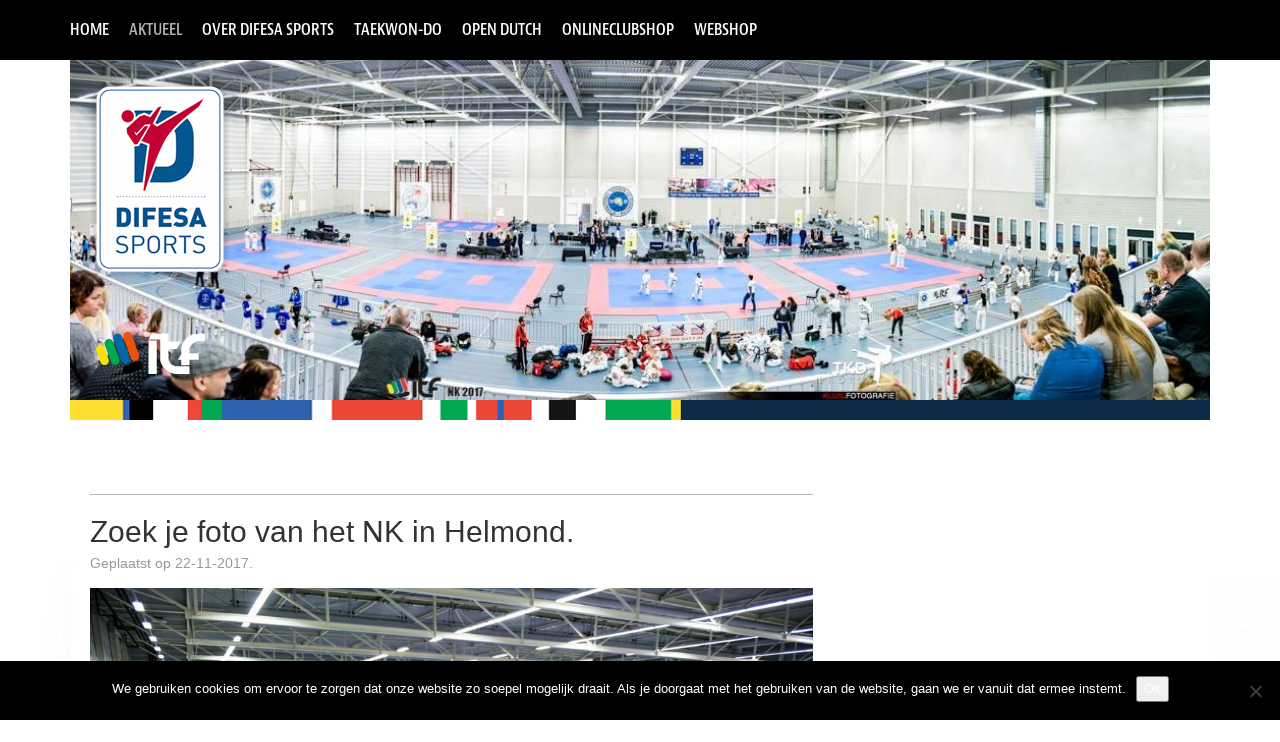

--- FILE ---
content_type: text/html; charset=UTF-8
request_url: https://www.difesasports.nl/2017/11/22/zoek-je-foto-van-het-nk-in-helmond/
body_size: 12290
content:
<!DOCTYPE html>
<html lang="nl-NL">
	<head>
		<meta charset="UTF-8" />
		<meta name='viewport' content='width=device-width, initial-scale=1' />
		<title>Zoek je foto van het NK in Helmond. - Difesa Sports</title>
		<link rel="profile" href="http://gmpg.org/xfn/11" />
		<link rel="pingback" href="https://www.difesasports.nl/xmlrpc.php" />
		<meta name="viewport" content="width=device-width, initial-scale=1, maximum-scale=1" />
		<script type="text/javascript" src="//use.typekit.net/iej2pbu.js"></script>
		<script type="text/javascript">try{Typekit.load();}catch(e){}</script>
		<meta name='robots' content='index, follow, max-image-preview:large, max-snippet:-1, max-video-preview:-1' />

            <script data-no-defer="1" data-ezscrex="false" data-cfasync="false" data-pagespeed-no-defer data-cookieconsent="ignore">
                var ctPublicFunctions = {"_ajax_nonce":"5537b23add","_rest_nonce":"e65b60a74e","_ajax_url":"\/wp-admin\/admin-ajax.php","_rest_url":"https:\/\/www.difesasports.nl\/wp-json\/","data__cookies_type":"none","data__ajax_type":"admin_ajax","data__bot_detector_enabled":1,"data__frontend_data_log_enabled":1,"cookiePrefix":"","wprocket_detected":false,"host_url":"www.difesasports.nl","text__ee_click_to_select":"Klik om de hele gegevens te selecteren","text__ee_original_email":"De volledige tekst is","text__ee_got_it":"Duidelijk","text__ee_blocked":"Geblokkeerd","text__ee_cannot_connect":"Kan geen verbinding maken","text__ee_cannot_decode":"Kan e-mail niet decoderen. Onbekende reden","text__ee_email_decoder":"Cleantalk e-mail decoder","text__ee_wait_for_decoding":"De magie is onderweg!","text__ee_decoding_process":"Wacht een paar seconden terwijl we de contactgegevens decoderen."}
            </script>
        
            <script data-no-defer="1" data-ezscrex="false" data-cfasync="false" data-pagespeed-no-defer data-cookieconsent="ignore">
                var ctPublic = {"_ajax_nonce":"5537b23add","settings__forms__check_internal":0,"settings__forms__check_external":0,"settings__forms__force_protection":0,"settings__forms__search_test":1,"settings__forms__wc_add_to_cart":0,"settings__data__bot_detector_enabled":1,"settings__sfw__anti_crawler":0,"blog_home":"https:\/\/www.difesasports.nl\/","pixel__setting":"3","pixel__enabled":false,"pixel__url":"https:\/\/moderate10-v4.cleantalk.org\/pixel\/5e6638abbf07c9d60c8eaf1412ebb42f.gif","data__email_check_before_post":1,"data__email_check_exist_post":1,"data__cookies_type":"none","data__key_is_ok":true,"data__visible_fields_required":true,"wl_brandname":"Anti-Spam by CleanTalk","wl_brandname_short":"CleanTalk","ct_checkjs_key":829238600,"emailEncoderPassKey":"75334aba8a314a6289381ecec57b1a9e","bot_detector_forms_excluded":"W10=","advancedCacheExists":false,"varnishCacheExists":false,"wc_ajax_add_to_cart":false,"theRealPerson":{"phrases":{"trpHeading":"De echte persoon badge!","trpContent1":"De reageerder gedraagt zich als een echt persoon en wordt geverifieerd als geen bot.","trpContent2":" Anti-Spam by CleanTalk.","trpContentLearnMore":"Meer informatie"},"trpContentLink":"https:\/\/cleantalk.org\/help\/the-real-person?utm_id=&amp;utm_term=&amp;utm_source=admin_side&amp;utm_medium=trp_badge&amp;utm_content=trp_badge_link_click&amp;utm_campaign=apbct_links","imgPersonUrl":"https:\/\/www.difesasports.nl\/wp-content\/plugins\/cleantalk-spam-protect\/css\/images\/real_user.svg","imgShieldUrl":"https:\/\/www.difesasports.nl\/wp-content\/plugins\/cleantalk-spam-protect\/css\/images\/shield.svg"}}
            </script>
        
	<!-- This site is optimized with the Yoast SEO plugin v26.7 - https://yoast.com/wordpress/plugins/seo/ -->
	<link rel="canonical" href="https://www.difesasports.nl/2017/11/22/zoek-je-foto-van-het-nk-in-helmond/" />
	<meta property="og:locale" content="nl_NL" />
	<meta property="og:type" content="article" />
	<meta property="og:title" content="Zoek je foto van het NK in Helmond. - Difesa Sports" />
	<meta property="og:description" content="Hoi allemaal, Ben je benieuwd of je ergens op de foto&#8217;s staat! Er zijn er een heleboel geschoten op het NK door verschillende fotografen. Hier enkele links waar je kunt zoeken: Difesa Sports    door Duncan Epping TKD Photos     door Jos Klijn Flick                 door Jurgen Spierings" />
	<meta property="og:url" content="https://www.difesasports.nl/2017/11/22/zoek-je-foto-van-het-nk-in-helmond/" />
	<meta property="og:site_name" content="Difesa Sports" />
	<meta property="article:publisher" content="https://www.facebook.com/Difesa-Sports-205453169625437/" />
	<meta property="article:published_time" content="2017-11-22T07:36:29+00:00" />
	<meta property="article:modified_time" content="2017-11-22T12:31:33+00:00" />
	<meta property="og:image" content="https://www.difesasports.nl/wp-content/uploads/sites/3/2017/11/23669009_1552709464806653_4559925436747220608_o.jpg" />
	<meta property="og:image:width" content="1200" />
	<meta property="og:image:height" content="800" />
	<meta property="og:image:type" content="image/jpeg" />
	<meta name="author" content="difesa" />
	<meta name="twitter:card" content="summary_large_image" />
	<meta name="twitter:label1" content="Geschreven door" />
	<meta name="twitter:data1" content="difesa" />
	<script type="application/ld+json" class="yoast-schema-graph">{"@context":"https://schema.org","@graph":[{"@type":"Article","@id":"https://www.difesasports.nl/2017/11/22/zoek-je-foto-van-het-nk-in-helmond/#article","isPartOf":{"@id":"https://www.difesasports.nl/2017/11/22/zoek-je-foto-van-het-nk-in-helmond/"},"author":{"name":"difesa","@id":"https://www.difesasports.nl/#/schema/person/64bb115e64b9aaedc898b8bc32154af5"},"headline":"Zoek je foto van het NK in Helmond.","datePublished":"2017-11-22T07:36:29+00:00","dateModified":"2017-11-22T12:31:33+00:00","mainEntityOfPage":{"@id":"https://www.difesasports.nl/2017/11/22/zoek-je-foto-van-het-nk-in-helmond/"},"wordCount":54,"commentCount":0,"publisher":{"@id":"https://www.difesasports.nl/#organization"},"image":{"@id":"https://www.difesasports.nl/2017/11/22/zoek-je-foto-van-het-nk-in-helmond/#primaryimage"},"thumbnailUrl":"https://www.difesasports.nl/wp-content/uploads/sites/3/2017/11/23669009_1552709464806653_4559925436747220608_o.jpg","articleSection":["Geen categorie"],"inLanguage":"nl-NL","potentialAction":[{"@type":"CommentAction","name":"Comment","target":["https://www.difesasports.nl/2017/11/22/zoek-je-foto-van-het-nk-in-helmond/#respond"]}]},{"@type":"WebPage","@id":"https://www.difesasports.nl/2017/11/22/zoek-je-foto-van-het-nk-in-helmond/","url":"https://www.difesasports.nl/2017/11/22/zoek-je-foto-van-het-nk-in-helmond/","name":"Zoek je foto van het NK in Helmond. - Difesa Sports","isPartOf":{"@id":"https://www.difesasports.nl/#website"},"primaryImageOfPage":{"@id":"https://www.difesasports.nl/2017/11/22/zoek-je-foto-van-het-nk-in-helmond/#primaryimage"},"image":{"@id":"https://www.difesasports.nl/2017/11/22/zoek-je-foto-van-het-nk-in-helmond/#primaryimage"},"thumbnailUrl":"https://www.difesasports.nl/wp-content/uploads/sites/3/2017/11/23669009_1552709464806653_4559925436747220608_o.jpg","datePublished":"2017-11-22T07:36:29+00:00","dateModified":"2017-11-22T12:31:33+00:00","breadcrumb":{"@id":"https://www.difesasports.nl/2017/11/22/zoek-je-foto-van-het-nk-in-helmond/#breadcrumb"},"inLanguage":"nl-NL","potentialAction":[{"@type":"ReadAction","target":["https://www.difesasports.nl/2017/11/22/zoek-je-foto-van-het-nk-in-helmond/"]}]},{"@type":"ImageObject","inLanguage":"nl-NL","@id":"https://www.difesasports.nl/2017/11/22/zoek-je-foto-van-het-nk-in-helmond/#primaryimage","url":"https://www.difesasports.nl/wp-content/uploads/sites/3/2017/11/23669009_1552709464806653_4559925436747220608_o.jpg","contentUrl":"https://www.difesasports.nl/wp-content/uploads/sites/3/2017/11/23669009_1552709464806653_4559925436747220608_o.jpg","width":1200,"height":800},{"@type":"BreadcrumbList","@id":"https://www.difesasports.nl/2017/11/22/zoek-je-foto-van-het-nk-in-helmond/#breadcrumb","itemListElement":[{"@type":"ListItem","position":1,"name":"Home","item":"https://www.difesasports.nl/"},{"@type":"ListItem","position":2,"name":"Aktueel","item":"https://www.difesasports.nl/aktueel/"},{"@type":"ListItem","position":3,"name":"Zoek je foto van het NK in Helmond."}]},{"@type":"WebSite","@id":"https://www.difesasports.nl/#website","url":"https://www.difesasports.nl/","name":"Difesa Sports","description":"Taekwon-Do en Krav Maga school","publisher":{"@id":"https://www.difesasports.nl/#organization"},"potentialAction":[{"@type":"SearchAction","target":{"@type":"EntryPoint","urlTemplate":"https://www.difesasports.nl/?s={search_term_string}"},"query-input":{"@type":"PropertyValueSpecification","valueRequired":true,"valueName":"search_term_string"}}],"inLanguage":"nl-NL"},{"@type":"Organization","@id":"https://www.difesasports.nl/#organization","name":"Difesa Sports","url":"https://www.difesasports.nl/","logo":{"@type":"ImageObject","inLanguage":"nl-NL","@id":"https://www.difesasports.nl/#/schema/logo/image/","url":"https://www.difesasports.nl/wp-content/uploads/sites/3/2014/07/logotest.png","contentUrl":"https://www.difesasports.nl/wp-content/uploads/sites/3/2014/07/logotest.png","width":140,"height":198,"caption":"Difesa Sports"},"image":{"@id":"https://www.difesasports.nl/#/schema/logo/image/"},"sameAs":["https://www.facebook.com/Difesa-Sports-205453169625437/","https://www.instagram.com/willyvandemortel/"]},{"@type":"Person","@id":"https://www.difesasports.nl/#/schema/person/64bb115e64b9aaedc898b8bc32154af5","name":"difesa","image":{"@type":"ImageObject","inLanguage":"nl-NL","@id":"https://www.difesasports.nl/#/schema/person/image/","url":"https://secure.gravatar.com/avatar/839a083b9ebbd5d722f0ab56568ec063b2214ccc85380fd8dfce58fac973e1ff?s=96&d=mm&r=g","contentUrl":"https://secure.gravatar.com/avatar/839a083b9ebbd5d722f0ab56568ec063b2214ccc85380fd8dfce58fac973e1ff?s=96&d=mm&r=g","caption":"difesa"}}]}</script>
	<!-- / Yoast SEO plugin. -->


<link rel='dns-prefetch' href='//fd.cleantalk.org' />
<link rel='dns-prefetch' href='//ajax.googleapis.com' />
<link rel='dns-prefetch' href='//maps.googleapis.com' />
<link rel="alternate" title="oEmbed (JSON)" type="application/json+oembed" href="https://www.difesasports.nl/wp-json/oembed/1.0/embed?url=https%3A%2F%2Fwww.difesasports.nl%2F2017%2F11%2F22%2Fzoek-je-foto-van-het-nk-in-helmond%2F" />
<link rel="alternate" title="oEmbed (XML)" type="text/xml+oembed" href="https://www.difesasports.nl/wp-json/oembed/1.0/embed?url=https%3A%2F%2Fwww.difesasports.nl%2F2017%2F11%2F22%2Fzoek-je-foto-van-het-nk-in-helmond%2F&#038;format=xml" />
		<!-- This site uses the Google Analytics by MonsterInsights plugin v9.11.1 - Using Analytics tracking - https://www.monsterinsights.com/ -->
		<!-- Opmerking: MonsterInsights is momenteel niet geconfigureerd op deze site. De site eigenaar moet authenticeren met Google Analytics in de MonsterInsights instellingen scherm. -->
					<!-- No tracking code set -->
				<!-- / Google Analytics by MonsterInsights -->
		<style id='wp-img-auto-sizes-contain-inline-css' type='text/css'>
img:is([sizes=auto i],[sizes^="auto," i]){contain-intrinsic-size:3000px 1500px}
/*# sourceURL=wp-img-auto-sizes-contain-inline-css */
</style>
<link rel='stylesheet' id='sbi_styles-css' href='https://www.difesasports.nl/wp-content/plugins/instagram-feed/css/sbi-styles.min.css?ver=6.10.0' type='text/css' media='all' />
<style id='wp-emoji-styles-inline-css' type='text/css'>

	img.wp-smiley, img.emoji {
		display: inline !important;
		border: none !important;
		box-shadow: none !important;
		height: 1em !important;
		width: 1em !important;
		margin: 0 0.07em !important;
		vertical-align: -0.1em !important;
		background: none !important;
		padding: 0 !important;
	}
/*# sourceURL=wp-emoji-styles-inline-css */
</style>
<style id='wp-block-library-inline-css' type='text/css'>
:root{--wp-block-synced-color:#7a00df;--wp-block-synced-color--rgb:122,0,223;--wp-bound-block-color:var(--wp-block-synced-color);--wp-editor-canvas-background:#ddd;--wp-admin-theme-color:#007cba;--wp-admin-theme-color--rgb:0,124,186;--wp-admin-theme-color-darker-10:#006ba1;--wp-admin-theme-color-darker-10--rgb:0,107,160.5;--wp-admin-theme-color-darker-20:#005a87;--wp-admin-theme-color-darker-20--rgb:0,90,135;--wp-admin-border-width-focus:2px}@media (min-resolution:192dpi){:root{--wp-admin-border-width-focus:1.5px}}.wp-element-button{cursor:pointer}:root .has-very-light-gray-background-color{background-color:#eee}:root .has-very-dark-gray-background-color{background-color:#313131}:root .has-very-light-gray-color{color:#eee}:root .has-very-dark-gray-color{color:#313131}:root .has-vivid-green-cyan-to-vivid-cyan-blue-gradient-background{background:linear-gradient(135deg,#00d084,#0693e3)}:root .has-purple-crush-gradient-background{background:linear-gradient(135deg,#34e2e4,#4721fb 50%,#ab1dfe)}:root .has-hazy-dawn-gradient-background{background:linear-gradient(135deg,#faaca8,#dad0ec)}:root .has-subdued-olive-gradient-background{background:linear-gradient(135deg,#fafae1,#67a671)}:root .has-atomic-cream-gradient-background{background:linear-gradient(135deg,#fdd79a,#004a59)}:root .has-nightshade-gradient-background{background:linear-gradient(135deg,#330968,#31cdcf)}:root .has-midnight-gradient-background{background:linear-gradient(135deg,#020381,#2874fc)}:root{--wp--preset--font-size--normal:16px;--wp--preset--font-size--huge:42px}.has-regular-font-size{font-size:1em}.has-larger-font-size{font-size:2.625em}.has-normal-font-size{font-size:var(--wp--preset--font-size--normal)}.has-huge-font-size{font-size:var(--wp--preset--font-size--huge)}.has-text-align-center{text-align:center}.has-text-align-left{text-align:left}.has-text-align-right{text-align:right}.has-fit-text{white-space:nowrap!important}#end-resizable-editor-section{display:none}.aligncenter{clear:both}.items-justified-left{justify-content:flex-start}.items-justified-center{justify-content:center}.items-justified-right{justify-content:flex-end}.items-justified-space-between{justify-content:space-between}.screen-reader-text{border:0;clip-path:inset(50%);height:1px;margin:-1px;overflow:hidden;padding:0;position:absolute;width:1px;word-wrap:normal!important}.screen-reader-text:focus{background-color:#ddd;clip-path:none;color:#444;display:block;font-size:1em;height:auto;left:5px;line-height:normal;padding:15px 23px 14px;text-decoration:none;top:5px;width:auto;z-index:100000}html :where(.has-border-color){border-style:solid}html :where([style*=border-top-color]){border-top-style:solid}html :where([style*=border-right-color]){border-right-style:solid}html :where([style*=border-bottom-color]){border-bottom-style:solid}html :where([style*=border-left-color]){border-left-style:solid}html :where([style*=border-width]){border-style:solid}html :where([style*=border-top-width]){border-top-style:solid}html :where([style*=border-right-width]){border-right-style:solid}html :where([style*=border-bottom-width]){border-bottom-style:solid}html :where([style*=border-left-width]){border-left-style:solid}html :where(img[class*=wp-image-]){height:auto;max-width:100%}:where(figure){margin:0 0 1em}html :where(.is-position-sticky){--wp-admin--admin-bar--position-offset:var(--wp-admin--admin-bar--height,0px)}@media screen and (max-width:600px){html :where(.is-position-sticky){--wp-admin--admin-bar--position-offset:0px}}

/*# sourceURL=wp-block-library-inline-css */
</style><style id='global-styles-inline-css' type='text/css'>
:root{--wp--preset--aspect-ratio--square: 1;--wp--preset--aspect-ratio--4-3: 4/3;--wp--preset--aspect-ratio--3-4: 3/4;--wp--preset--aspect-ratio--3-2: 3/2;--wp--preset--aspect-ratio--2-3: 2/3;--wp--preset--aspect-ratio--16-9: 16/9;--wp--preset--aspect-ratio--9-16: 9/16;--wp--preset--color--black: #000000;--wp--preset--color--cyan-bluish-gray: #abb8c3;--wp--preset--color--white: #ffffff;--wp--preset--color--pale-pink: #f78da7;--wp--preset--color--vivid-red: #cf2e2e;--wp--preset--color--luminous-vivid-orange: #ff6900;--wp--preset--color--luminous-vivid-amber: #fcb900;--wp--preset--color--light-green-cyan: #7bdcb5;--wp--preset--color--vivid-green-cyan: #00d084;--wp--preset--color--pale-cyan-blue: #8ed1fc;--wp--preset--color--vivid-cyan-blue: #0693e3;--wp--preset--color--vivid-purple: #9b51e0;--wp--preset--gradient--vivid-cyan-blue-to-vivid-purple: linear-gradient(135deg,rgb(6,147,227) 0%,rgb(155,81,224) 100%);--wp--preset--gradient--light-green-cyan-to-vivid-green-cyan: linear-gradient(135deg,rgb(122,220,180) 0%,rgb(0,208,130) 100%);--wp--preset--gradient--luminous-vivid-amber-to-luminous-vivid-orange: linear-gradient(135deg,rgb(252,185,0) 0%,rgb(255,105,0) 100%);--wp--preset--gradient--luminous-vivid-orange-to-vivid-red: linear-gradient(135deg,rgb(255,105,0) 0%,rgb(207,46,46) 100%);--wp--preset--gradient--very-light-gray-to-cyan-bluish-gray: linear-gradient(135deg,rgb(238,238,238) 0%,rgb(169,184,195) 100%);--wp--preset--gradient--cool-to-warm-spectrum: linear-gradient(135deg,rgb(74,234,220) 0%,rgb(151,120,209) 20%,rgb(207,42,186) 40%,rgb(238,44,130) 60%,rgb(251,105,98) 80%,rgb(254,248,76) 100%);--wp--preset--gradient--blush-light-purple: linear-gradient(135deg,rgb(255,206,236) 0%,rgb(152,150,240) 100%);--wp--preset--gradient--blush-bordeaux: linear-gradient(135deg,rgb(254,205,165) 0%,rgb(254,45,45) 50%,rgb(107,0,62) 100%);--wp--preset--gradient--luminous-dusk: linear-gradient(135deg,rgb(255,203,112) 0%,rgb(199,81,192) 50%,rgb(65,88,208) 100%);--wp--preset--gradient--pale-ocean: linear-gradient(135deg,rgb(255,245,203) 0%,rgb(182,227,212) 50%,rgb(51,167,181) 100%);--wp--preset--gradient--electric-grass: linear-gradient(135deg,rgb(202,248,128) 0%,rgb(113,206,126) 100%);--wp--preset--gradient--midnight: linear-gradient(135deg,rgb(2,3,129) 0%,rgb(40,116,252) 100%);--wp--preset--font-size--small: 13px;--wp--preset--font-size--medium: 20px;--wp--preset--font-size--large: 36px;--wp--preset--font-size--x-large: 42px;--wp--preset--spacing--20: 0.44rem;--wp--preset--spacing--30: 0.67rem;--wp--preset--spacing--40: 1rem;--wp--preset--spacing--50: 1.5rem;--wp--preset--spacing--60: 2.25rem;--wp--preset--spacing--70: 3.38rem;--wp--preset--spacing--80: 5.06rem;--wp--preset--shadow--natural: 6px 6px 9px rgba(0, 0, 0, 0.2);--wp--preset--shadow--deep: 12px 12px 50px rgba(0, 0, 0, 0.4);--wp--preset--shadow--sharp: 6px 6px 0px rgba(0, 0, 0, 0.2);--wp--preset--shadow--outlined: 6px 6px 0px -3px rgb(255, 255, 255), 6px 6px rgb(0, 0, 0);--wp--preset--shadow--crisp: 6px 6px 0px rgb(0, 0, 0);}:where(.is-layout-flex){gap: 0.5em;}:where(.is-layout-grid){gap: 0.5em;}body .is-layout-flex{display: flex;}.is-layout-flex{flex-wrap: wrap;align-items: center;}.is-layout-flex > :is(*, div){margin: 0;}body .is-layout-grid{display: grid;}.is-layout-grid > :is(*, div){margin: 0;}:where(.wp-block-columns.is-layout-flex){gap: 2em;}:where(.wp-block-columns.is-layout-grid){gap: 2em;}:where(.wp-block-post-template.is-layout-flex){gap: 1.25em;}:where(.wp-block-post-template.is-layout-grid){gap: 1.25em;}.has-black-color{color: var(--wp--preset--color--black) !important;}.has-cyan-bluish-gray-color{color: var(--wp--preset--color--cyan-bluish-gray) !important;}.has-white-color{color: var(--wp--preset--color--white) !important;}.has-pale-pink-color{color: var(--wp--preset--color--pale-pink) !important;}.has-vivid-red-color{color: var(--wp--preset--color--vivid-red) !important;}.has-luminous-vivid-orange-color{color: var(--wp--preset--color--luminous-vivid-orange) !important;}.has-luminous-vivid-amber-color{color: var(--wp--preset--color--luminous-vivid-amber) !important;}.has-light-green-cyan-color{color: var(--wp--preset--color--light-green-cyan) !important;}.has-vivid-green-cyan-color{color: var(--wp--preset--color--vivid-green-cyan) !important;}.has-pale-cyan-blue-color{color: var(--wp--preset--color--pale-cyan-blue) !important;}.has-vivid-cyan-blue-color{color: var(--wp--preset--color--vivid-cyan-blue) !important;}.has-vivid-purple-color{color: var(--wp--preset--color--vivid-purple) !important;}.has-black-background-color{background-color: var(--wp--preset--color--black) !important;}.has-cyan-bluish-gray-background-color{background-color: var(--wp--preset--color--cyan-bluish-gray) !important;}.has-white-background-color{background-color: var(--wp--preset--color--white) !important;}.has-pale-pink-background-color{background-color: var(--wp--preset--color--pale-pink) !important;}.has-vivid-red-background-color{background-color: var(--wp--preset--color--vivid-red) !important;}.has-luminous-vivid-orange-background-color{background-color: var(--wp--preset--color--luminous-vivid-orange) !important;}.has-luminous-vivid-amber-background-color{background-color: var(--wp--preset--color--luminous-vivid-amber) !important;}.has-light-green-cyan-background-color{background-color: var(--wp--preset--color--light-green-cyan) !important;}.has-vivid-green-cyan-background-color{background-color: var(--wp--preset--color--vivid-green-cyan) !important;}.has-pale-cyan-blue-background-color{background-color: var(--wp--preset--color--pale-cyan-blue) !important;}.has-vivid-cyan-blue-background-color{background-color: var(--wp--preset--color--vivid-cyan-blue) !important;}.has-vivid-purple-background-color{background-color: var(--wp--preset--color--vivid-purple) !important;}.has-black-border-color{border-color: var(--wp--preset--color--black) !important;}.has-cyan-bluish-gray-border-color{border-color: var(--wp--preset--color--cyan-bluish-gray) !important;}.has-white-border-color{border-color: var(--wp--preset--color--white) !important;}.has-pale-pink-border-color{border-color: var(--wp--preset--color--pale-pink) !important;}.has-vivid-red-border-color{border-color: var(--wp--preset--color--vivid-red) !important;}.has-luminous-vivid-orange-border-color{border-color: var(--wp--preset--color--luminous-vivid-orange) !important;}.has-luminous-vivid-amber-border-color{border-color: var(--wp--preset--color--luminous-vivid-amber) !important;}.has-light-green-cyan-border-color{border-color: var(--wp--preset--color--light-green-cyan) !important;}.has-vivid-green-cyan-border-color{border-color: var(--wp--preset--color--vivid-green-cyan) !important;}.has-pale-cyan-blue-border-color{border-color: var(--wp--preset--color--pale-cyan-blue) !important;}.has-vivid-cyan-blue-border-color{border-color: var(--wp--preset--color--vivid-cyan-blue) !important;}.has-vivid-purple-border-color{border-color: var(--wp--preset--color--vivid-purple) !important;}.has-vivid-cyan-blue-to-vivid-purple-gradient-background{background: var(--wp--preset--gradient--vivid-cyan-blue-to-vivid-purple) !important;}.has-light-green-cyan-to-vivid-green-cyan-gradient-background{background: var(--wp--preset--gradient--light-green-cyan-to-vivid-green-cyan) !important;}.has-luminous-vivid-amber-to-luminous-vivid-orange-gradient-background{background: var(--wp--preset--gradient--luminous-vivid-amber-to-luminous-vivid-orange) !important;}.has-luminous-vivid-orange-to-vivid-red-gradient-background{background: var(--wp--preset--gradient--luminous-vivid-orange-to-vivid-red) !important;}.has-very-light-gray-to-cyan-bluish-gray-gradient-background{background: var(--wp--preset--gradient--very-light-gray-to-cyan-bluish-gray) !important;}.has-cool-to-warm-spectrum-gradient-background{background: var(--wp--preset--gradient--cool-to-warm-spectrum) !important;}.has-blush-light-purple-gradient-background{background: var(--wp--preset--gradient--blush-light-purple) !important;}.has-blush-bordeaux-gradient-background{background: var(--wp--preset--gradient--blush-bordeaux) !important;}.has-luminous-dusk-gradient-background{background: var(--wp--preset--gradient--luminous-dusk) !important;}.has-pale-ocean-gradient-background{background: var(--wp--preset--gradient--pale-ocean) !important;}.has-electric-grass-gradient-background{background: var(--wp--preset--gradient--electric-grass) !important;}.has-midnight-gradient-background{background: var(--wp--preset--gradient--midnight) !important;}.has-small-font-size{font-size: var(--wp--preset--font-size--small) !important;}.has-medium-font-size{font-size: var(--wp--preset--font-size--medium) !important;}.has-large-font-size{font-size: var(--wp--preset--font-size--large) !important;}.has-x-large-font-size{font-size: var(--wp--preset--font-size--x-large) !important;}
/*# sourceURL=global-styles-inline-css */
</style>

<style id='classic-theme-styles-inline-css' type='text/css'>
/*! This file is auto-generated */
.wp-block-button__link{color:#fff;background-color:#32373c;border-radius:9999px;box-shadow:none;text-decoration:none;padding:calc(.667em + 2px) calc(1.333em + 2px);font-size:1.125em}.wp-block-file__button{background:#32373c;color:#fff;text-decoration:none}
/*# sourceURL=/wp-includes/css/classic-themes.min.css */
</style>
<link rel='stylesheet' id='cleantalk-public-css-css' href='https://www.difesasports.nl/wp-content/plugins/cleantalk-spam-protect/css/cleantalk-public.min.css?ver=6.70.1_1766198575' type='text/css' media='all' />
<link rel='stylesheet' id='cleantalk-email-decoder-css-css' href='https://www.difesasports.nl/wp-content/plugins/cleantalk-spam-protect/css/cleantalk-email-decoder.min.css?ver=6.70.1_1766198575' type='text/css' media='all' />
<link rel='stylesheet' id='cleantalk-trp-css-css' href='https://www.difesasports.nl/wp-content/plugins/cleantalk-spam-protect/css/cleantalk-trp.min.css?ver=6.70.1_1766198575' type='text/css' media='all' />
<link rel='stylesheet' id='cookie-notice-front-css' href='https://www.difesasports.nl/wp-content/plugins/cookie-notice/css/front.min.css?ver=2.5.11' type='text/css' media='all' />
<link rel='stylesheet' id='cff-css' href='https://www.difesasports.nl/wp-content/plugins/custom-facebook-feed/assets/css/cff-style.min.css?ver=4.3.4' type='text/css' media='all' />
<link rel='stylesheet' id='sb-font-awesome-css' href='https://www.difesasports.nl/wp-content/plugins/custom-facebook-feed/assets/css/font-awesome.min.css?ver=4.7.0' type='text/css' media='all' />
<link rel='stylesheet' id='google-maps-builder-plugin-styles-css' href='https://www.difesasports.nl/wp-content/plugins/google-maps-builder/vendor/wordimpress/maps-builder-core/assets/css/google-maps-builder.min.css?ver=2.1.2' type='text/css' media='all' />
<link rel='stylesheet' id='google-maps-builder-map-icons-css' href='https://www.difesasports.nl/wp-content/plugins/google-maps-builder/vendor/wordimpress/maps-builder-core/includes/libraries/map-icons/css/map-icons.css?ver=2.1.2' type='text/css' media='all' />
<link rel='stylesheet' id='hatha-css' href='https://www.difesasports.nl/wp-content/themes/itf-school/css/style.css?ver=1588680749' type='text/css' media='' />
<link rel='stylesheet' id='fresco-css-css' href='https://www.difesasports.nl/wp-content/themes/itf-school/scripts/fresco-1.1.4.1/css/fresco/fresco.css?ver=6.9' type='text/css' media='screen, projection' />
<link rel='stylesheet' id='wp-pagenavi-css' href='https://www.difesasports.nl/wp-content/plugins/wp-pagenavi/pagenavi-css.css?ver=2.70' type='text/css' media='all' />
<script type="text/javascript" src="https://www.difesasports.nl/wp-content/plugins/cleantalk-spam-protect/js/apbct-public-bundle.min.js?ver=6.70.1_1766198575" id="apbct-public-bundle.min-js-js"></script>
<script type="text/javascript" src="https://fd.cleantalk.org/ct-bot-detector-wrapper.js?ver=6.70.1" id="ct_bot_detector-js" defer="defer" data-wp-strategy="defer"></script>
<script type="text/javascript" id="cookie-notice-front-js-before">
/* <![CDATA[ */
var cnArgs = {"ajaxUrl":"https:\/\/www.difesasports.nl\/wp-admin\/admin-ajax.php","nonce":"467f4ce26c","hideEffect":"fade","position":"bottom","onScroll":false,"onScrollOffset":100,"onClick":false,"cookieName":"cookie_notice_accepted","cookieTime":2592000,"cookieTimeRejected":2592000,"globalCookie":false,"redirection":false,"cache":false,"revokeCookies":false,"revokeCookiesOpt":"automatic"};

//# sourceURL=cookie-notice-front-js-before
/* ]]> */
</script>
<script type="text/javascript" src="https://www.difesasports.nl/wp-content/plugins/cookie-notice/js/front.min.js?ver=2.5.11" id="cookie-notice-front-js"></script>
<script type="text/javascript" src="https://ajax.googleapis.com/ajax/libs/jquery/1.11.0/jquery.min.js?ver=1.11.0" id="jquery-js"></script>
<script type="text/javascript" src="//ajax.googleapis.com/ajax/libs/jqueryui/1.10.4/jquery-ui.min.js?ver=1.10.4" id="jquery-ui-js"></script>
<script type="text/javascript" src="https://www.difesasports.nl/wp-content/themes/itf-school/scripts/script.js?ver=6.9" id="raamwerck-general-script-js"></script>
<script type="text/javascript" src="https://www.difesasports.nl/wp-content/themes/itf-school/scripts/fresco-1.1.4.1/js/fresco/fresco.js?ver=6.9" id="fresco-script-js"></script>
<script type="text/javascript" src="https://maps.googleapis.com/maps/api/js?v=3.exp&amp;libraries=places&amp;ver=6.9" id="google-maps-builder-gmaps-js"></script>
<link rel="https://api.w.org/" href="https://www.difesasports.nl/wp-json/" /><link rel="alternate" title="JSON" type="application/json" href="https://www.difesasports.nl/wp-json/wp/v2/posts/2650" /><link rel="EditURI" type="application/rsd+xml" title="RSD" href="https://www.difesasports.nl/xmlrpc.php?rsd" />
<meta name="generator" content="WordPress 6.9" />
<link rel='shortlink' href='https://www.difesasports.nl/?p=2650' />
		<style type="text/css">
			header, #header-small .toggles, #header-small .foldout {
				background-color:#000000;
				color:#ffffff;
			}
		</style>
		<script type="text/javascript">
			var itf_school_blog_name = 'Difesa Sports';
			var itf_school_FACEBOOK_APP_ID = '500968273386082';
		</script>

	</head>
	<body class="wp-singular post-template-default single single-post postid-2650 single-format-standard wp-theme-itf-school cookies-not-set">


		<div id="fb-root"></div>
		<script>
			(function(d, s, id) {
				var js, fjs = d.getElementsByTagName(s)[0];
				if (d.getElementById(id)) return;
				js = d.createElement(s); js.id = id;
				js.src = "//connect.facebook.net/en_US/sdk.js#xfbml=1&version=v2.4&appId="+itf_school_FACEBOOK_APP_ID ;
				fjs.parentNode.insertBefore(js, fjs);
				}(document, 'script', 'facebook-jssdk')
			);
		</script>

		<header>
			<div class="container">
				<div class="row">
					<ul class="col-xs-12 visible-lg-block menu">
						<li id="menu-item-74" class="menu-item menu-item-type-post_type menu-item-object-page menu-item-home menu-item-74"><a href="https://www.difesasports.nl/">Home</a></li>
<li id="menu-item-64" class="menu-item menu-item-type-post_type menu-item-object-page current_page_parent menu-item-64"><a href="https://www.difesasports.nl/aktueel/">Aktueel</a></li>
<li id="menu-item-77" class="menu-item menu-item-type-post_type menu-item-object-page menu-parent-item menu-item-77"><a href="https://www.difesasports.nl/over-difesa/">Over Difesa Sports</a></li>
<li id="menu-item-51" class="menu-item menu-item-type-post_type menu-item-object-page menu-parent-item menu-item-51"><a href="https://www.difesasports.nl/taekwon-do/">Taekwon-Do</a></li>
<li id="menu-item-2005" class="menu-item menu-item-type-custom menu-item-object-custom menu-item-2005"><a target="_blank" href="http://open-dutch.nl/">Open Dutch</a></li>
<li id="menu-item-3630" class="menu-item menu-item-type-custom menu-item-object-custom menu-item-3630"><a target="_blank" href="https://difesasports.onlineclubshop.nl/home">OnlineClubShop</a></li>
<li id="menu-item-56" class="menu-item menu-item-type-post_type menu-item-object-page menu-parent-item menu-item-56"><a href="https://www.difesasports.nl/webshop/">Webshop</a></li>
					</ul>
				</div>
			</div>
		</header>

 		<ul id="slicknav-source">
			<li class="menu-item menu-item-type-post_type menu-item-object-page menu-item-home menu-item-74"><a href="https://www.difesasports.nl/">Home</a></li>
<li class="menu-item menu-item-type-post_type menu-item-object-page current_page_parent menu-item-64"><a href="https://www.difesasports.nl/aktueel/">Aktueel</a></li>
<li class="menu-item menu-item-type-post_type menu-item-object-page menu-item-has-children menu-parent-item menu-item-77"><a href="https://www.difesasports.nl/over-difesa/">Over Difesa Sports</a>
<ul class="sub-menu">
	<li id="menu-item-3163" class="menu-item menu-item-type-post_type menu-item-object-page menu-item-3163"><a href="https://www.difesasports.nl/over-difesa/algemene-voorwaarden/">Algemene voorwaarden</a></li>
	<li id="menu-item-3166" class="menu-item menu-item-type-post_type menu-item-object-page menu-item-3166"><a href="https://www.difesasports.nl/over-difesa/privacy/">Privacy</a></li>
</ul>
</li>
<li class="menu-item menu-item-type-post_type menu-item-object-page menu-item-has-children menu-parent-item menu-item-51"><a href="https://www.difesasports.nl/taekwon-do/">Taekwon-Do</a>
<ul class="sub-menu">
	<li id="menu-item-178" class="menu-item menu-item-type-post_type menu-item-object-page menu-item-178"><a href="https://www.difesasports.nl/taekwon-do/jeugd/">Jeugd</a></li>
	<li id="menu-item-184" class="menu-item menu-item-type-post_type menu-item-object-page menu-item-184"><a href="https://www.difesasports.nl/taekwon-do/junioren/">Junioren</a></li>
	<li id="menu-item-183" class="menu-item menu-item-type-post_type menu-item-object-page menu-item-183"><a href="https://www.difesasports.nl/taekwon-do/senioren/">Senioren</a></li>
	<li id="menu-item-55" class="menu-item menu-item-type-post_type menu-item-object-page menu-item-55"><a href="https://www.difesasports.nl/taekwon-do/voor-wie/">Voor wie?</a></li>
	<li id="menu-item-54" class="menu-item menu-item-type-post_type menu-item-object-page menu-item-54"><a href="https://www.difesasports.nl/taekwon-do/lessen/">Lessen, locaties &amp; tijden</a></li>
	<li id="menu-item-735" class="menu-item menu-item-type-post_type menu-item-object-page menu-item-735"><a href="https://www.difesasports.nl/taekwon-do/films/">Videos en downloads</a></li>
	<li id="menu-item-52" class="menu-item menu-item-type-post_type menu-item-object-page menu-item-52"><a href="https://www.difesasports.nl/taekwon-do/instructeurs/">Instructeurs</a></li>
	<li id="menu-item-337" class="menu-item menu-item-type-post_type menu-item-object-page menu-item-337"><a href="https://www.difesasports.nl/taekwon-do/danhouders-bij-difesa/">Danhouders</a></li>
	<li id="menu-item-814" class="menu-item menu-item-type-post_type menu-item-object-page menu-item-814"><a href="https://www.difesasports.nl/taekwon-do/examen-eisen/">Examen eisen</a></li>
	<li id="menu-item-53" class="menu-item menu-item-type-post_type menu-item-object-page menu-item-53"><a href="https://www.difesasports.nl/taekwon-do/kosten/">Kosten</a></li>
	<li id="menu-item-4574" class="menu-item menu-item-type-post_type menu-item-object-page menu-item-4574"><a href="https://www.difesasports.nl/taekwon-do/hall-of-flexibility/">Hall of flexibility</a></li>
	<li id="menu-item-338" class="menu-item menu-item-type-post_type menu-item-object-page menu-item-338"><a href="https://www.difesasports.nl/taekwon-do/international-taekwon-do-federation/">ITF</a></li>
	<li id="menu-item-50" class="menu-item menu-item-type-post_type menu-item-object-page menu-item-50"><a href="https://www.difesasports.nl/links/">Links</a></li>
</ul>
</li>
<li class="menu-item menu-item-type-custom menu-item-object-custom menu-item-2005"><a target="_blank" href="http://open-dutch.nl/">Open Dutch</a></li>
<li class="menu-item menu-item-type-custom menu-item-object-custom menu-item-3630"><a target="_blank" href="https://difesasports.onlineclubshop.nl/home">OnlineClubShop</a></li>
<li class="menu-item menu-item-type-post_type menu-item-object-page menu-item-has-children menu-parent-item menu-item-56"><a href="https://www.difesasports.nl/webshop/">Webshop</a>
<ul class="sub-menu">
	<li id="menu-item-2416" class="menu-item menu-item-type-post_type menu-item-object-page menu-item-2416"><a href="https://www.difesasports.nl/webshop/hoodie-t-shirts-etc/">Hoodie / t-shirts etc.</a></li>
	<li id="menu-item-2378" class="menu-item menu-item-type-post_type menu-item-object-page menu-item-2378"><a href="https://www.difesasports.nl/webshop/taekwon-do-kleding/">Taekwon-Do kleding (Dobok’s)</a></li>
	<li id="menu-item-2381" class="menu-item menu-item-type-post_type menu-item-object-page menu-item-2381"><a href="https://www.difesasports.nl/webshop/taekwon-do-beschermmaterialen/">Taekwon-Do bescherm en trainingsmaterialen</a></li>
</ul>
</li>
		</ul>

		<div id="header-small" class="hidden-lg">
			<div class="toggles">
<a href="https://www.difesasports.nl" class="home" >Difesa Sports</a>				<a href="#" class="toggle">MENU <i class="fa fa-bars"></i></a>
				<a href="#" class="search">
					<form action="https://www.difesasports.nl" method="get">
						<input type="text" name="s" placeholder="zoeken">
						<button type="submit">
							<i class="fa fa-search"></i>
							<i class="fa fa-circle-o-notch fa-spin"></i>
						</button>
					</form>
				</a>
			</div>			
			<div class="foldout">
				<ul>
					<li class="menu-item menu-item-type-post_type menu-item-object-page menu-item-home menu-item-74"><a href="https://www.difesasports.nl/">Home</a></li>
<li class="menu-item menu-item-type-post_type menu-item-object-page current_page_parent menu-item-64"><a href="https://www.difesasports.nl/aktueel/">Aktueel</a></li>
<li class="menu-item menu-item-type-post_type menu-item-object-page menu-parent-item menu-item-77"><a href="https://www.difesasports.nl/over-difesa/">Over Difesa Sports</a></li>
<li class="menu-item menu-item-type-post_type menu-item-object-page menu-parent-item menu-item-51"><a href="https://www.difesasports.nl/taekwon-do/">Taekwon-Do</a></li>
<li class="menu-item menu-item-type-custom menu-item-object-custom menu-item-2005"><a target="_blank" href="http://open-dutch.nl/">Open Dutch</a></li>
<li class="menu-item menu-item-type-custom menu-item-object-custom menu-item-3630"><a target="_blank" href="https://difesasports.onlineclubshop.nl/home">OnlineClubShop</a></li>
<li class="menu-item menu-item-type-post_type menu-item-object-page menu-parent-item menu-item-56"><a href="https://www.difesasports.nl/webshop/">Webshop</a></li>
				</ul>
				<a href="#" class="up"><i class="fa fa-angle-up"></i></a>
			</div>
		</div>

		

		<div id="page" class="container">

			<div id="first" class="row">
				<div class="col-xs-12">

					




					<div id="slider-wrapper" style="background-image:url(https://www.difesasports.nl/wp-content/themes/itf-school/images/header-colors.png); padding-bottom:20px">

						<a href="https://www.difesasports.nl" id="logo">
							<img src="https://www.difesasports.nl/wp-content/uploads/sites/3/2014/07/logotest.png" width="140" height="198" />
						</a>
						
						<a href="http://www.itf-nederland.nl" id="itf-logo">
							<img src="https://www.difesasports.nl/wp-content/themes/itf-school/images/logo-itf-nederland-small.png" />
						</a>
						
												
							<ul id="slider" class="slider-page">
								
										<li><img src="https://www.difesasports.nl/wp-content/uploads/sites/3/2017/11/23674949_1552707464806853_3135341205376879248_o-1140x340.jpg" alt=""></li>
																</ul>
						
						
					</div><!-- #slider-wrapper -->
				</div><!-- .col-xs-12 -->
			</div><!-- .row -->

			<div id="contents" class="row">
		<div class="col-xs-12 col-md-7 col-lg-8">
			
			<div id="social-top">
				<div class="fb-like" data-href="https://www.difesasports.nl/2017/11/22/zoek-je-foto-van-het-nk-in-helmond/" data-width="" data-height="" data-colorscheme="light" data-layout="standard" data-action="like" data-show-faces="false" data-send="true"></div>
			</div>

			<h1>Zoek je foto van het NK in Helmond.</h1>
			<div id="post-date">Geplaatst op 22-11-2017.</div>			<p><a href="http://www.difesasports.nl/wp-content/uploads/sites/3/2017/11/23783709_1552707414806858_4138661228517856534_o.jpg" rel="attachment wp-att-2651"><img fetchpriority="high" decoding="async" class="alignnone size-large wp-image-2651" src="http://www.difesasports.nl/wp-content/uploads/sites/3/2017/11/23783709_1552707414806858_4138661228517856534_o-1024x683.jpg" alt="23783709_1552707414806858_4138661228517856534_o" width="1024" height="683" srcset="https://www.difesasports.nl/wp-content/uploads/sites/3/2017/11/23783709_1552707414806858_4138661228517856534_o-1024x683.jpg 1024w, https://www.difesasports.nl/wp-content/uploads/sites/3/2017/11/23783709_1552707414806858_4138661228517856534_o-300x200.jpg 300w, https://www.difesasports.nl/wp-content/uploads/sites/3/2017/11/23783709_1552707414806858_4138661228517856534_o-768x512.jpg 768w, https://www.difesasports.nl/wp-content/uploads/sites/3/2017/11/23783709_1552707414806858_4138661228517856534_o-600x400.jpg 600w, https://www.difesasports.nl/wp-content/uploads/sites/3/2017/11/23783709_1552707414806858_4138661228517856534_o.jpg 1200w" sizes="(max-width: 1024px) 100vw, 1024px" /></a></p>
<p>Hoi allemaal,</p>
<p>Ben je benieuwd of je ergens op de foto&#8217;s staat! Er zijn er een heleboel geschoten op het NK door verschillende fotografen.</p>
<p>Hier enkele links waar je kunt zoeken:</p>
<p><a href="https://www.facebook.com/Difesa-Sports-205453169625437/?hc_ref=ARRn9PDFgaZqdF8137qqxuyneUTt3rQfH1DcnFpDBmocQ9gLSCt6zV5HMxOYAXXQcGM">Difesa Sports</a>    door Duncan Epping</p>
<p><a href="https://www.facebook.com/www.tkd.photos/?hc_ref=ARSNJbx3vW3ggw3u6XceDu-kyduKMRtdF6imXq7BLRbfLi1pOGG-CVac1IWIS8RBW5k">TKD Photos</a>     door Jos Klijn</p>
<p><a href="https://flic.kr/s/aHsma4ULTZ">Flick</a>                 door Jurgen Spierings</p>

		</div>	

		<ul class="widgets col-xs-12 col-md-5 col-lg-4">
					</ul>

					
				</div><!-- #contents.row -->
			</div><!-- #page.container -->
			<footer>
				<div class="container">
					<img id="footer-logos" src="https://www.difesasports.nl/wp-content/themes/itf-school/images/footer-logos.png" />
					<div class="row">
						<ul class="col-xs-12 menu">
							<li class="menu-item menu-item-type-post_type menu-item-object-page menu-item-home menu-item-74"><a href="https://www.difesasports.nl/">Home</a></li>
<li class="menu-item menu-item-type-post_type menu-item-object-page current_page_parent menu-item-64"><a href="https://www.difesasports.nl/aktueel/">Aktueel</a></li>
<li class="menu-item menu-item-type-post_type menu-item-object-page menu-item-has-children menu-parent-item menu-item-77"><a href="https://www.difesasports.nl/over-difesa/">Over Difesa Sports</a>
<ul class="sub-menu">
	<li class="menu-item menu-item-type-post_type menu-item-object-page menu-item-3163"><a href="https://www.difesasports.nl/over-difesa/algemene-voorwaarden/">Algemene voorwaarden</a></li>
	<li class="menu-item menu-item-type-post_type menu-item-object-page menu-item-3166"><a href="https://www.difesasports.nl/over-difesa/privacy/">Privacy</a></li>
</ul>
</li>
<li class="menu-item menu-item-type-post_type menu-item-object-page menu-item-has-children menu-parent-item menu-item-51"><a href="https://www.difesasports.nl/taekwon-do/">Taekwon-Do</a>
<ul class="sub-menu">
	<li class="menu-item menu-item-type-post_type menu-item-object-page menu-item-178"><a href="https://www.difesasports.nl/taekwon-do/jeugd/">Jeugd</a></li>
	<li class="menu-item menu-item-type-post_type menu-item-object-page menu-item-184"><a href="https://www.difesasports.nl/taekwon-do/junioren/">Junioren</a></li>
	<li class="menu-item menu-item-type-post_type menu-item-object-page menu-item-183"><a href="https://www.difesasports.nl/taekwon-do/senioren/">Senioren</a></li>
	<li class="menu-item menu-item-type-post_type menu-item-object-page menu-item-55"><a href="https://www.difesasports.nl/taekwon-do/voor-wie/">Voor wie?</a></li>
	<li class="menu-item menu-item-type-post_type menu-item-object-page menu-item-54"><a href="https://www.difesasports.nl/taekwon-do/lessen/">Lessen, locaties &amp; tijden</a></li>
	<li class="menu-item menu-item-type-post_type menu-item-object-page menu-item-735"><a href="https://www.difesasports.nl/taekwon-do/films/">Videos en downloads</a></li>
	<li class="menu-item menu-item-type-post_type menu-item-object-page menu-item-52"><a href="https://www.difesasports.nl/taekwon-do/instructeurs/">Instructeurs</a></li>
	<li class="menu-item menu-item-type-post_type menu-item-object-page menu-item-337"><a href="https://www.difesasports.nl/taekwon-do/danhouders-bij-difesa/">Danhouders</a></li>
	<li class="menu-item menu-item-type-post_type menu-item-object-page menu-item-814"><a href="https://www.difesasports.nl/taekwon-do/examen-eisen/">Examen eisen</a></li>
	<li class="menu-item menu-item-type-post_type menu-item-object-page menu-item-53"><a href="https://www.difesasports.nl/taekwon-do/kosten/">Kosten</a></li>
	<li class="menu-item menu-item-type-post_type menu-item-object-page menu-item-4574"><a href="https://www.difesasports.nl/taekwon-do/hall-of-flexibility/">Hall of flexibility</a></li>
	<li class="menu-item menu-item-type-post_type menu-item-object-page menu-item-338"><a href="https://www.difesasports.nl/taekwon-do/international-taekwon-do-federation/">ITF</a></li>
	<li class="menu-item menu-item-type-post_type menu-item-object-page menu-item-50"><a href="https://www.difesasports.nl/links/">Links</a></li>
</ul>
</li>
<li class="menu-item menu-item-type-custom menu-item-object-custom menu-item-2005"><a target="_blank" href="http://open-dutch.nl/">Open Dutch</a></li>
<li class="menu-item menu-item-type-custom menu-item-object-custom menu-item-3630"><a target="_blank" href="https://difesasports.onlineclubshop.nl/home">OnlineClubShop</a></li>
<li class="menu-item menu-item-type-post_type menu-item-object-page menu-item-has-children menu-parent-item menu-item-56"><a href="https://www.difesasports.nl/webshop/">Webshop</a>
<ul class="sub-menu">
	<li class="menu-item menu-item-type-post_type menu-item-object-page menu-item-2416"><a href="https://www.difesasports.nl/webshop/hoodie-t-shirts-etc/">Hoodie / t-shirts etc.</a></li>
	<li class="menu-item menu-item-type-post_type menu-item-object-page menu-item-2378"><a href="https://www.difesasports.nl/webshop/taekwon-do-kleding/">Taekwon-Do kleding (Dobok’s)</a></li>
	<li class="menu-item menu-item-type-post_type menu-item-object-page menu-item-2381"><a href="https://www.difesasports.nl/webshop/taekwon-do-beschermmaterialen/">Taekwon-Do bescherm en trainingsmaterialen</a></li>
</ul>
</li>
						</ul>
					</div>
				</div>
			</footer>
		<img alt="Cleantalk Pixel" title="Cleantalk Pixel" id="apbct_pixel" style="display: none;" src="https://moderate10-v4.cleantalk.org/pixel/5e6638abbf07c9d60c8eaf1412ebb42f.gif"><script type="speculationrules">
{"prefetch":[{"source":"document","where":{"and":[{"href_matches":"/*"},{"not":{"href_matches":["/wp-*.php","/wp-admin/*","/wp-content/uploads/sites/3/*","/wp-content/*","/wp-content/plugins/*","/wp-content/themes/itf-school/*","/*\\?(.+)"]}},{"not":{"selector_matches":"a[rel~=\"nofollow\"]"}},{"not":{"selector_matches":".no-prefetch, .no-prefetch a"}}]},"eagerness":"conservative"}]}
</script>
<!-- Custom Facebook Feed JS -->
<script type="text/javascript">var cffajaxurl = "https://www.difesasports.nl/wp-admin/admin-ajax.php";
var cfflinkhashtags = "true";
</script>
<!-- YouTube Feeds JS -->
<script type="text/javascript">

</script>
<!-- Instagram Feed JS -->
<script type="text/javascript">
var sbiajaxurl = "https://www.difesasports.nl/wp-admin/admin-ajax.php";
</script>
<script type="text/javascript" src="https://www.difesasports.nl/wp-content/plugins/custom-facebook-feed/assets/js/cff-scripts.min.js?ver=4.3.4" id="cffscripts-js"></script>
<script type="text/javascript" src="https://www.difesasports.nl/wp-content/plugins/google-maps-builder/vendor/wordimpress/maps-builder-core/assets/js/plugins//gmb-infobubble.min.js?ver=2.1.2" id="google-maps-builder-infowindows-js"></script>
<script type="text/javascript" id="google-maps-builder-plugin-script-js-extra">
/* <![CDATA[ */
var gmb_data = {"i18n":{"get_directions":"Get Directions","visit_website":"Visit Website"},"infobubble_args":{"shadowStyle":0,"padding":12,"backgroundColor":"rgb(255, 255, 255)","borderRadius":3,"arrowSize":15,"minHeight":20,"maxHeight":450,"minWidth":200,"maxWidth":350,"borderWidth":0,"disableAutoPan":true,"disableAnimation":true,"backgroundClassName":"gmb-infobubble","closeSrc":"https://www.google.com/intl/en_us/mapfiles/close.gif"}};
//# sourceURL=google-maps-builder-plugin-script-js-extra
/* ]]> */
</script>
<script type="text/javascript" src="https://www.difesasports.nl/wp-content/plugins/google-maps-builder/vendor/wordimpress/maps-builder-core/assets/js/frontend/google-maps-builder.min.js?ver=2.1.2" id="google-maps-builder-plugin-script-js"></script>
<script type="text/javascript" src="https://www.difesasports.nl/wp-content/plugins/google-maps-builder/vendor/wordimpress/maps-builder-core/includes/libraries/map-icons/js/map-icons.js?ver=2.1.2" id="google-maps-builder-maps-icons-js"></script>
<script type="text/javascript" id="icwp-wpsf-notbot-js-extra">
/* <![CDATA[ */
var shield_vars_notbot = {"strings":{"select_action":"Please select an action to perform.","are_you_sure":"Are you sure?","absolutely_sure":"Are you absolutely sure?"},"comps":{"notbot":{"ajax":{"not_bot":{"action":"shield_action","ex":"capture_not_bot","exnonce":"7f73c4cb45","ajaxurl":"https://www.difesasports.nl/wp-admin/admin-ajax.php","_wpnonce":"e65b60a74e","_rest_url":"https://www.difesasports.nl/wp-json/shield/v1/action/capture_not_bot?exnonce=7f73c4cb45&_wpnonce=e65b60a74e"}},"flags":{"skip":false,"required":true}}}};
//# sourceURL=icwp-wpsf-notbot-js-extra
/* ]]> */
</script>
<script type="text/javascript" src="https://www.difesasports.nl/wp-content/plugins/wp-simple-firewall/assets/dist/shield-notbot.bundle.js?ver=21.0.10&amp;mtime=1768444939" id="icwp-wpsf-notbot-js"></script>
<script id="wp-emoji-settings" type="application/json">
{"baseUrl":"https://s.w.org/images/core/emoji/17.0.2/72x72/","ext":".png","svgUrl":"https://s.w.org/images/core/emoji/17.0.2/svg/","svgExt":".svg","source":{"concatemoji":"https://www.difesasports.nl/wp-includes/js/wp-emoji-release.min.js?ver=6.9"}}
</script>
<script type="module">
/* <![CDATA[ */
/*! This file is auto-generated */
const a=JSON.parse(document.getElementById("wp-emoji-settings").textContent),o=(window._wpemojiSettings=a,"wpEmojiSettingsSupports"),s=["flag","emoji"];function i(e){try{var t={supportTests:e,timestamp:(new Date).valueOf()};sessionStorage.setItem(o,JSON.stringify(t))}catch(e){}}function c(e,t,n){e.clearRect(0,0,e.canvas.width,e.canvas.height),e.fillText(t,0,0);t=new Uint32Array(e.getImageData(0,0,e.canvas.width,e.canvas.height).data);e.clearRect(0,0,e.canvas.width,e.canvas.height),e.fillText(n,0,0);const a=new Uint32Array(e.getImageData(0,0,e.canvas.width,e.canvas.height).data);return t.every((e,t)=>e===a[t])}function p(e,t){e.clearRect(0,0,e.canvas.width,e.canvas.height),e.fillText(t,0,0);var n=e.getImageData(16,16,1,1);for(let e=0;e<n.data.length;e++)if(0!==n.data[e])return!1;return!0}function u(e,t,n,a){switch(t){case"flag":return n(e,"\ud83c\udff3\ufe0f\u200d\u26a7\ufe0f","\ud83c\udff3\ufe0f\u200b\u26a7\ufe0f")?!1:!n(e,"\ud83c\udde8\ud83c\uddf6","\ud83c\udde8\u200b\ud83c\uddf6")&&!n(e,"\ud83c\udff4\udb40\udc67\udb40\udc62\udb40\udc65\udb40\udc6e\udb40\udc67\udb40\udc7f","\ud83c\udff4\u200b\udb40\udc67\u200b\udb40\udc62\u200b\udb40\udc65\u200b\udb40\udc6e\u200b\udb40\udc67\u200b\udb40\udc7f");case"emoji":return!a(e,"\ud83e\u1fac8")}return!1}function f(e,t,n,a){let r;const o=(r="undefined"!=typeof WorkerGlobalScope&&self instanceof WorkerGlobalScope?new OffscreenCanvas(300,150):document.createElement("canvas")).getContext("2d",{willReadFrequently:!0}),s=(o.textBaseline="top",o.font="600 32px Arial",{});return e.forEach(e=>{s[e]=t(o,e,n,a)}),s}function r(e){var t=document.createElement("script");t.src=e,t.defer=!0,document.head.appendChild(t)}a.supports={everything:!0,everythingExceptFlag:!0},new Promise(t=>{let n=function(){try{var e=JSON.parse(sessionStorage.getItem(o));if("object"==typeof e&&"number"==typeof e.timestamp&&(new Date).valueOf()<e.timestamp+604800&&"object"==typeof e.supportTests)return e.supportTests}catch(e){}return null}();if(!n){if("undefined"!=typeof Worker&&"undefined"!=typeof OffscreenCanvas&&"undefined"!=typeof URL&&URL.createObjectURL&&"undefined"!=typeof Blob)try{var e="postMessage("+f.toString()+"("+[JSON.stringify(s),u.toString(),c.toString(),p.toString()].join(",")+"));",a=new Blob([e],{type:"text/javascript"});const r=new Worker(URL.createObjectURL(a),{name:"wpTestEmojiSupports"});return void(r.onmessage=e=>{i(n=e.data),r.terminate(),t(n)})}catch(e){}i(n=f(s,u,c,p))}t(n)}).then(e=>{for(const n in e)a.supports[n]=e[n],a.supports.everything=a.supports.everything&&a.supports[n],"flag"!==n&&(a.supports.everythingExceptFlag=a.supports.everythingExceptFlag&&a.supports[n]);var t;a.supports.everythingExceptFlag=a.supports.everythingExceptFlag&&!a.supports.flag,a.supports.everything||((t=a.source||{}).concatemoji?r(t.concatemoji):t.wpemoji&&t.twemoji&&(r(t.twemoji),r(t.wpemoji)))});
//# sourceURL=https://www.difesasports.nl/wp-includes/js/wp-emoji-loader.min.js
/* ]]> */
</script>

		<!-- Cookie Notice plugin v2.5.11 by Hu-manity.co https://hu-manity.co/ -->
		<div id="cookie-notice" role="dialog" class="cookie-notice-hidden cookie-revoke-hidden cn-position-bottom" aria-label="Cookie Notice" style="background-color: rgba(0,0,0,1);"><div class="cookie-notice-container" style="color: #fff"><span id="cn-notice-text" class="cn-text-container">We gebruiken cookies om ervoor te zorgen dat onze website zo soepel mogelijk draait. Als je doorgaat met het gebruiken van de website, gaan we er vanuit dat ermee instemt.</span><span id="cn-notice-buttons" class="cn-buttons-container"><button id="cn-accept-cookie" data-cookie-set="accept" class="cn-set-cookie cn-button cn-button-custom button" aria-label="Ok">Ok</button></span><button type="button" id="cn-close-notice" data-cookie-set="accept" class="cn-close-icon" aria-label="Nee"></button></div>
			
		</div>
		<!-- / Cookie Notice plugin -->	</body>
</html>